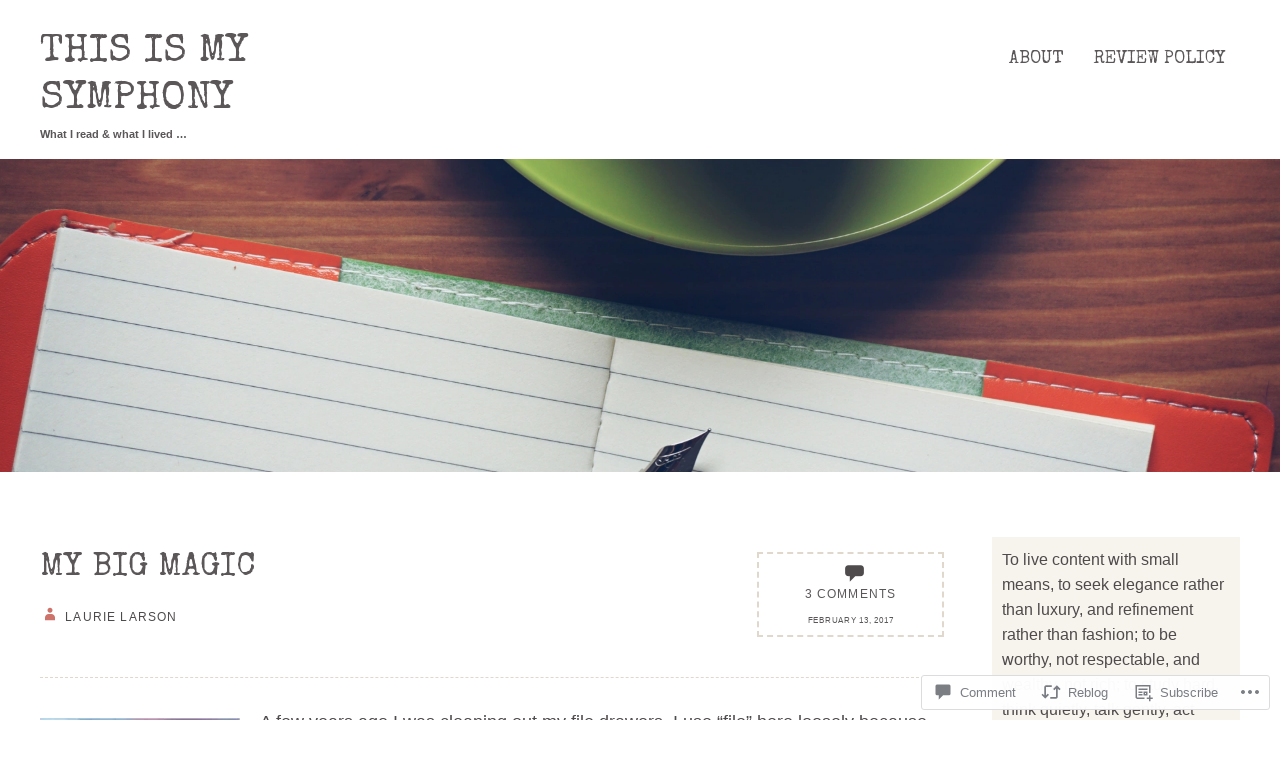

--- FILE ---
content_type: text/javascript; charset=utf-8
request_url: https://www.goodreads.com/review/custom_widget/15857173.My%20Goodreads:%20read?cover_position=&cover_size=small&num_books=5&order=d&shelf=read&sort=date_added&widget_bg_transparent=&widget_id=15857173_read
body_size: 1302
content:
  var widget_code = '  <div class=\"gr_custom_container_15857173_read\">\n    <h2 class=\"gr_custom_header_15857173_read\">\n    <a style=\"text-decoration: none;\" rel=\"nofollow\" href=\"https://www.goodreads.com/review/list/15857173-laurie-larson?shelf=read&amp;utm_medium=api&amp;utm_source=custom_widget\">My Goodreads: read<\/a>\n    <\/h2>\n      <div class=\"gr_custom_each_container_15857173_read\">\n          <div class=\"gr_custom_book_container_15857173_read\">\n            <a title=\"The School for Good Mothers\" rel=\"nofollow\" href=\"https://www.goodreads.com/review/show/5850783044?utm_medium=api&amp;utm_source=custom_widget\"><img alt=\"The School for Good Mothers\" border=\"0\" src=\"https://i.gr-assets.com/images/S/compressed.photo.goodreads.com/books/1639314979l/57846320._SY75_.jpg\" /><\/a>\n          <\/div>\n          <div class=\"gr_custom_rating_15857173_read\">\n            <span class=\" staticStars notranslate\" title=\"it was amazing\"><img alt=\"it was amazing\" src=\"https://s.gr-assets.com/images/layout/gr_red_star_active.png\" /><img alt=\"\" src=\"https://s.gr-assets.com/images/layout/gr_red_star_active.png\" /><img alt=\"\" src=\"https://s.gr-assets.com/images/layout/gr_red_star_active.png\" /><img alt=\"\" src=\"https://s.gr-assets.com/images/layout/gr_red_star_active.png\" /><img alt=\"\" src=\"https://s.gr-assets.com/images/layout/gr_red_star_active.png\" /><\/span>\n          <\/div>\n          <div class=\"gr_custom_title_15857173_read\">\n            <a rel=\"nofollow\" href=\"https://www.goodreads.com/review/show/5850783044?utm_medium=api&amp;utm_source=custom_widget\">The School for Good Mothers<\/a>\n          <\/div>\n          <div class=\"gr_custom_author_15857173_read\">\n            by <a rel=\"nofollow\" href=\"https://www.goodreads.com/author/show/19918707.Jessamine_Chan\">Jessamine Chan<\/a>\n          <\/div>\n      <\/div>\n      <div class=\"gr_custom_each_container_15857173_read\">\n          <div class=\"gr_custom_book_container_15857173_read\">\n            <a title=\"The Girl with the Louding Voice\" rel=\"nofollow\" href=\"https://www.goodreads.com/review/show/5850781392?utm_medium=api&amp;utm_source=custom_widget\"><img alt=\"The Girl with the Louding Voice\" border=\"0\" src=\"https://i.gr-assets.com/images/S/compressed.photo.goodreads.com/books/1581128232l/50214741._SY75_.jpg\" /><\/a>\n          <\/div>\n          <div class=\"gr_custom_rating_15857173_read\">\n            <span class=\" staticStars notranslate\" title=\"really liked it\"><img alt=\"really liked it\" src=\"https://s.gr-assets.com/images/layout/gr_red_star_active.png\" /><img alt=\"\" src=\"https://s.gr-assets.com/images/layout/gr_red_star_active.png\" /><img alt=\"\" src=\"https://s.gr-assets.com/images/layout/gr_red_star_active.png\" /><img alt=\"\" src=\"https://s.gr-assets.com/images/layout/gr_red_star_active.png\" /><img alt=\"\" src=\"https://s.gr-assets.com/images/layout/gr_red_star_inactive.png\" /><\/span>\n          <\/div>\n          <div class=\"gr_custom_title_15857173_read\">\n            <a rel=\"nofollow\" href=\"https://www.goodreads.com/review/show/5850781392?utm_medium=api&amp;utm_source=custom_widget\">The Girl with the Louding Voice<\/a>\n          <\/div>\n          <div class=\"gr_custom_author_15857173_read\">\n            by <a rel=\"nofollow\" href=\"https://www.goodreads.com/author/show/19300129.Abi_Dar_\">Abi Daré<\/a>\n          <\/div>\n      <\/div>\n      <div class=\"gr_custom_each_container_15857173_read\">\n          <div class=\"gr_custom_book_container_15857173_read\">\n            <a title=\"Homecoming\" rel=\"nofollow\" href=\"https://www.goodreads.com/review/show/5850780554?utm_medium=api&amp;utm_source=custom_widget\"><img alt=\"Homecoming\" border=\"0\" src=\"https://i.gr-assets.com/images/S/compressed.photo.goodreads.com/books/1661354811l/61683285._SX50_.jpg\" /><\/a>\n          <\/div>\n          <div class=\"gr_custom_rating_15857173_read\">\n            <span class=\" staticStars notranslate\" title=\"really liked it\"><img alt=\"really liked it\" src=\"https://s.gr-assets.com/images/layout/gr_red_star_active.png\" /><img alt=\"\" src=\"https://s.gr-assets.com/images/layout/gr_red_star_active.png\" /><img alt=\"\" src=\"https://s.gr-assets.com/images/layout/gr_red_star_active.png\" /><img alt=\"\" src=\"https://s.gr-assets.com/images/layout/gr_red_star_active.png\" /><img alt=\"\" src=\"https://s.gr-assets.com/images/layout/gr_red_star_inactive.png\" /><\/span>\n          <\/div>\n          <div class=\"gr_custom_title_15857173_read\">\n            <a rel=\"nofollow\" href=\"https://www.goodreads.com/review/show/5850780554?utm_medium=api&amp;utm_source=custom_widget\">Homecoming<\/a>\n          <\/div>\n          <div class=\"gr_custom_author_15857173_read\">\n            by <a rel=\"nofollow\" href=\"https://www.goodreads.com/author/show/615274.Kate_Morton\">Kate Morton<\/a>\n          <\/div>\n      <\/div>\n      <div class=\"gr_custom_each_container_15857173_read\">\n          <div class=\"gr_custom_book_container_15857173_read\">\n            <a title=\"Fellowship Point\" rel=\"nofollow\" href=\"https://www.goodreads.com/review/show/5850779610?utm_medium=api&amp;utm_source=custom_widget\"><img alt=\"Fellowship Point\" border=\"0\" src=\"https://i.gr-assets.com/images/S/compressed.photo.goodreads.com/books/1654704020l/58438505._SY75_.jpg\" /><\/a>\n          <\/div>\n          <div class=\"gr_custom_rating_15857173_read\">\n            <span class=\" staticStars notranslate\" title=\"really liked it\"><img alt=\"really liked it\" src=\"https://s.gr-assets.com/images/layout/gr_red_star_active.png\" /><img alt=\"\" src=\"https://s.gr-assets.com/images/layout/gr_red_star_active.png\" /><img alt=\"\" src=\"https://s.gr-assets.com/images/layout/gr_red_star_active.png\" /><img alt=\"\" src=\"https://s.gr-assets.com/images/layout/gr_red_star_active.png\" /><img alt=\"\" src=\"https://s.gr-assets.com/images/layout/gr_red_star_inactive.png\" /><\/span>\n          <\/div>\n          <div class=\"gr_custom_title_15857173_read\">\n            <a rel=\"nofollow\" href=\"https://www.goodreads.com/review/show/5850779610?utm_medium=api&amp;utm_source=custom_widget\">Fellowship Point<\/a>\n          <\/div>\n          <div class=\"gr_custom_author_15857173_read\">\n            by <a rel=\"nofollow\" href=\"https://www.goodreads.com/author/show/210447.Alice_Elliott_Dark\">Alice Elliott Dark<\/a>\n          <\/div>\n      <\/div>\n      <div class=\"gr_custom_each_container_15857173_read\">\n          <div class=\"gr_custom_book_container_15857173_read\">\n            <a title=\"Tin Camp Road\" rel=\"nofollow\" href=\"https://www.goodreads.com/review/show/5850778529?utm_medium=api&amp;utm_source=custom_widget\"><img alt=\"Tin Camp Road\" border=\"0\" src=\"https://i.gr-assets.com/images/S/compressed.photo.goodreads.com/books/1608337150l/54875714._SY75_.jpg\" /><\/a>\n          <\/div>\n          <div class=\"gr_custom_rating_15857173_read\">\n            <span class=\" staticStars notranslate\" title=\"it was ok\"><img alt=\"it was ok\" src=\"https://s.gr-assets.com/images/layout/gr_red_star_active.png\" /><img alt=\"\" src=\"https://s.gr-assets.com/images/layout/gr_red_star_active.png\" /><img alt=\"\" src=\"https://s.gr-assets.com/images/layout/gr_red_star_inactive.png\" /><img alt=\"\" src=\"https://s.gr-assets.com/images/layout/gr_red_star_inactive.png\" /><img alt=\"\" src=\"https://s.gr-assets.com/images/layout/gr_red_star_inactive.png\" /><\/span>\n          <\/div>\n          <div class=\"gr_custom_title_15857173_read\">\n            <a rel=\"nofollow\" href=\"https://www.goodreads.com/review/show/5850778529?utm_medium=api&amp;utm_source=custom_widget\">Tin Camp Road<\/a>\n          <\/div>\n          <div class=\"gr_custom_author_15857173_read\">\n            by <a rel=\"nofollow\" href=\"https://www.goodreads.com/author/show/4412897.Ellen_Airgood\">Ellen Airgood<\/a>\n          <\/div>\n      <\/div>\n  <br style=\"clear: both\"/>\n  <center>\n    <a rel=\"nofollow\" href=\"https://www.goodreads.com/\"><img alt=\"goodreads.com\" style=\"border:0\" src=\"https://s.gr-assets.com/images/widget/widget_logo.gif\" /><\/a>\n  <\/center>\n  <noscript>\n    Share <a rel=\"nofollow\" href=\"https://www.goodreads.com/\">book reviews<\/a> and ratings with Laurie, and even join a <a rel=\"nofollow\" href=\"https://www.goodreads.com/group\">book club<\/a> on Goodreads.\n  <\/noscript>\n  <\/div>\n'
  var widget_div = document.getElementById('gr_custom_widget_15857173_read')
  if (widget_div) {
    widget_div.innerHTML = widget_code
  }
  else {
    document.write(widget_code)
  }
